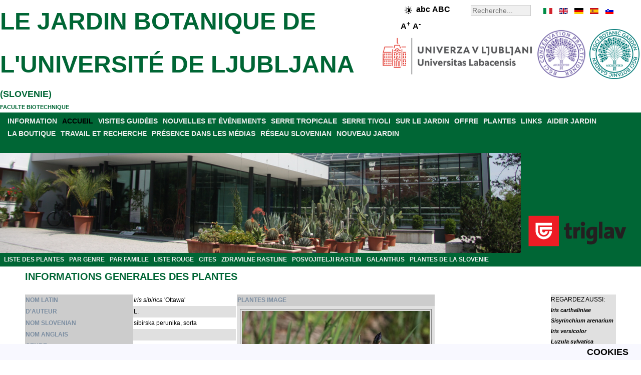

--- FILE ---
content_type: text/html; charset=utf-8
request_url: https://www.botanic-gardens-ljubljana.com/fr/component/plants/iris-sibirica-ottawa/
body_size: 5902
content:
<!DOCTYPE html>
<html xmlns="http://www.w3.org/1999/xhtml" xml:lang="fr" lang="fr">
<head>
<base href="https://www.botanic-gardens-ljubljana.com/" />
	<meta http-equiv="content-type" content="text/html; charset=utf-8" />
	<meta name="keywords" content="Iris sibirica 'Ottawa', L., Iridaceae,  ,  " />
	<meta name="rights" content="Botanični vrt" />
	<meta name="description" content="Iris sibirica 'Ottawa', L., Iridaceae,  ,  - INFORMATIONS GENERALES DES PLANTES" />
	<meta name="generator" content="Botanicni vrt" />
	<title>Iris sibirica 'Ottawa' - LE JARDIN BOTANIQUE DE L'UNIVERSITÉ DE LJUBLJANA</title>
	<link href="/favicon.ico" rel="shortcut icon" type="image/vnd.microsoft.icon" />

<link rel="stylesheet" href="/templates/botanicnivrt/css/template.css" type="text/css" />
<meta name="verify-v1" content="Zz/nmU1eNUTR3n0M+0HENqPPFX8pikanOZ8lE2eeC2w=" />
<meta name="y_key" content="210c6982e1b68241" />
<meta name="robots" content="index,follow" />
<meta name="Author" content="Botanični vrt, info@botanicni-vrt.si" />
<meta name="Copyright" content="2026" />
<meta name="Distribution" content="Global" />
<meta name="Abstract" content="Botanični vrt" />
<meta name="Revisit-After" content="1 Days" />
<meta name="Robots" content="All" />
<meta name="Rating" content="General" />
<meta name="viewport" content="width=device-width, initial-scale=1.0">
<link rel="canonical" href="https://www.botanic-gardens-ljubljana.com/fr/component/plants/iris-sibirica-ottawa/" /><script src="/../templates/botanicnivrt/js/jquery-3.7.1.min.js"></script>
<script src="/../templates/botanicnivrt/js/functions.js"></script>



</head>
<body>
<!-- container -->
<div id="container">
<!-- header -->
<div id="header">
<div class="right_header"><div id="langselect"><ul id="langselen"><li id="lang_fr_it" style="left:0px;width:20px;background:url('/templates/botanicnivrt/images/flag_fr.gif') 0px 0;"><a href="https://www.botanic-gardens-ljubljana.com/it/component/plants/iris-sibirica-ottawa/" title="it" hreflang="it"></a></li><li id="lang_fr_en" style="left:30px;width:20px;background:url('/templates/botanicnivrt/images/flag_fr.gif') -30px 0;"><a href="https://www.botanic-gardens-ljubljana.com/en/component/plants/iris-sibirica-ottawa/" title="en" hreflang="en"></a></li><li id="lang_fr_de" style="left:60px;width:20px;background:url('/templates/botanicnivrt/images/flag_fr.gif') -60px 0;"><a href="https://www.botanic-gardens-ljubljana.com/de/component/plants/iris-sibirica-ottawa/" title="de" hreflang="de"></a></li><li id="lang_fr_es" style="left:90px;width:20px;background:url('/templates/botanicnivrt/images/flag_fr.gif') -90px 0;"><a href="https://www.botanic-gardens-ljubljana.com/es/component/plants/iris-sibirica-ottawa/" title="es" hreflang="es"></a></li><li id="lang_fr_sl" style="background: url('/templates/botanicnivrt/images/flag_fr.gif') -120px 0px; left: 120px; width: 20px;"><a href="https://www.botanicni-vrt.si/component/rastline/iris-sibirica-ottawa" title="slovenski jezik" hreflang="sl"></a></li></ul></div><div class="search">
	<form action="/fr/component/search/" method="post" class="form-inline">
		<label for="mod-search-searchword" class="element-invisible"></label> <input name="searchword" id="mod-search-searchword" maxlength="200"  class="inputbox search-query" type="search" size="20" placeholder="Recherche..." />		<input type="hidden" name="task" value="search" />
		<input type="hidden" name="option" value="com_search" />
		<input type="hidden" name="Itemid" value="" />
	</form>
</div>

<div style="font-size:14px;font-weight:bold;float:right;width:110px;padding:5px;margin-right:15px;margin-top:0px;"><img class="high-contrast" style="border:0px;vertical-align:middle;" src="/../templates/botanicnivrt/images/high-contrast.png" height="15" width="15" alt="High contrast" /><span class="lowercase" style="font-size:16px;">abc</span> <span class="uppercase" style="font-size:16px;">ABC</span>   <span class="largerfont" style="font-size:16px;">A<sup>+</sup></span> <span class="smallerfont" style="font-size:16px;">A<sup>-</sup></span></div><div style="clear: both;"></div></div><div id="right_header_below"><img class="accreditationlogo" width="100" height="100" title="BGCI botanic garden accredited" style="margin-right: auto; margin-left: auto;" alt="BGCI botanic garden accredited" src="/images/bot_vrt/logo-bgci-botanic-garden-accredited-2023-transparent.png"><img class="accreditationlogo" width="100" height="100" title="BGCI conservation practioner accredited" style="margin-right: auto; margin-left: 5px;" alt="BGCI conservation practioner accredited" src="/images/bot_vrt/logo-bgci-conservation-practioner-accredited-2024-transparent.png">
<img class="ul" width="300" height="75" title="BIOTEHNI&#352;KA FAKULTETA" style="margin-right: auto; margin-left: 5px;" alt="BIOTEHNI&#352;KA FAKULTETA" src="/images/bot_vrt/logo-ul-2024.png"></div><div class="left_header"></div><h2 style="color: #006635;"><a style="color: #006635;font-size:18px;" href="https://www.botanic-gardens-ljubljana.com/fr/">LE JARDIN BOTANIQUE DE L'UNIVERSIT&#201; DE LJUBLJANA</a> (SLOVENIE)</h2><a style="color: #006635;" href="http://www.bf.uni-lj.si/en/">FACULTE BIOTECHNIQUE</a><br /></div>
<div style="clear: both;"></div>
<div id="parent" style="background-color:#006635;"><div id="menuarea"><ul class="nav menu menucolor mod-list">
<li class="item-17 parent"><a href="/fr/information" >INFORMATION</a></li><li class="item-934 default current active"><a href="/fr/" >ACCUEIL</a></li><li class="item-11 parent"><a href="/fr/visites-guidees" >VISITES GUIDÉES</a></li><li class="item-225 parent"><a href="/fr/nouvelles-et-evenements" >NOUVELLES ET ÉVÉNEMENTS</a></li><li class="item-433"><a href="/fr/serre-tropicale" >SERRE TROPICALE</a></li><li class="item-111"><a href="/fr/serre-tivoli" >SERRE TIVOLI</a></li><li class="item-373 parent"><a href="/fr/sur-le-jardin" >SUR LE JARDIN</a></li><li class="item-284 parent"><a href="/fr/offre" >OFFRE</a></li><li class="item-64 parent"><a href="/fr/plantes" >PLANTES</a></li><li class="item-26"><a href="/fr/links" target="_blank">LINKS</a></li><li class="item-419 parent"><a href="/fr/aider-jardin" >AIDER JARDIN</a></li><li class="item-30 parent"><a href="/fr/la-boutique" >LA BOUTIQUE</a></li><li class="item-33 parent"><a href="/fr/travail-et-recherche" >TRAVAIL ET RECHERCHE</a></li><li class="item-47"><a href="/fr/presence-dans-les-medias" >PRÉSENCE DANS LES MÉDIAS</a></li><li class="item-49"><a href="/fr/reseau-slovenian" >RÉSEAU SLOVENIAN</a></li><li class="item-53 parent"><a href="/fr/nouveau-jardin" >NOUVEAU JARDIN</a></li></ul>

<br />
</div><div style="clear: both;"></div>
<div style="width:100%;height:200px;position: relative;">
<div class="sponsor" style="width:238px;float:right;"><div class="bannergroupbanner">

	<div class="banneritem">
																																																																			<a
							href="/fr/component/banners/click/15" target="_blank" rel="noopener noreferrer"
							title="ZAVAROVALNICA TRIGLAV">
							<img
								src="https://www.botanicni-vrt.si/images/banners/triglav.png"
								alt="ZAVAROVALNICA TRIGLAV"
								 width="222"								 height="88"							/>
						</a>
																<div class="clr"></div>
	</div>

</div>
</div><div style="margin-right:240px;">
	<img class="headerimage" src="/../templates/botanicnivrt/images/header.jpg" alt="Tropski rastlinjak" width="1280" height="200"  />
</div>
<div style="clear: both;"></div>

</div>

<ul class="nav menu_left mod-list">
<li class="item-179"><a href="/fr/plantes" >LISTE DES PLANTES</a></li><li class="item-210"><a href="/fr/plantes/par-genre" >PAR GENRE</a></li><li class="item-180"><a href="/fr/plantes/par-famille" >PAR FAMILLE</a></li><li class="item-489"><a href="/fr/liste-rouge" >LISTE ROUGE</a></li><li class="item-488"><a href="/fr/cites" >CITES</a></li><li class="item-493"><a href="/fr/zdravilne-rastline" >ZDRAVILNE RASTLINE</a></li><li class="item-181"><a href="/fr/posvojitelji-rastlin" >POSVOJITELJI RASTLIN</a></li><li class="item-442"><a href="/fr/galanthus" >GALANTHUS</a></li><li class="item-760"><a href="/fr/plantes-de-la-slovenie" >PLANTES DE LA SLOVENIE</a></li></ul>


</div><div style="clear: both;"></div>

<div class="middle_header" style="text-align:center;"></div><!-- middle -->

<div id="middle">
<!-- center -->
<div id="contentwrapper">

<!-- left -->
<div id="left">

</div>

<div id="center" style="text-align:left;">




















































































































<div id="system-message-container">
	</div>

<div id="pathway">

</div>
<div class="page-header"><h2>INFORMATIONS GENERALES DES PLANTES</h2></div><br /><div style="float:left; width: 89%;"><table border="0" style="border-collapse: collapse"  align="left"><tr class="d1"><th scope="row" style="text-align: left; background-color: rgb(204, 204, 204); color: rgb(123, 141, 161);">NOM LATIN</th><td><i>Iris sibirica</i> 'Ottawa'</td></tr><tr class="d0"><th scope="row" style="text-align: left; background-color: rgb(204, 204, 204); color: rgb(123, 141, 161);">D'AUTEUR</th><td>L.</td></tr><tr class="d1"><th scope="row" style="text-align: left; background-color: rgb(204, 204, 204); color: rgb(123, 141, 161);">NOM SLOVENIAN</th><td>sibirska perunika, sorta</td></tr><tr class="d0"><th scope="row" style="text-align: left; background-color: rgb(204, 204, 204); color: rgb(123, 141, 161);">NOM ANGLAIS</th><td></td></tr><tr class="d1"><th scope="row" style="text-align: left; background-color: rgb(204, 204, 204); color: rgb(123, 141, 161);">GENRE</th><td><i><a href="/fr/plantes/par-genre#Iris">Iris</a></i></td></tr><tr class="d0"><th scope="row" style="text-align: left; background-color: rgb(204, 204, 204); color: rgb(123, 141, 161);">FAMILLE (LATINE)</th><td><em><a href="/fr/plantes/par-famille#Iridaceae">Iridaceae</a></em></td></tr><tr class="d1"><th scope="row" style="text-align: left; background-color: rgb(204, 204, 204); color: rgb(123, 141, 161);">FAMILLE (SLOVENIAN)</th><td>perunikovke</td></tr><tr class="d0"><th scope="row" style="text-align: left; background-color: rgb(204, 204, 204); color: rgb(123, 141, 161);">ORDRE</th><td></td></tr><tr class="d1"><th scope="row" style="text-align: left; background-color: rgb(204, 204, 204); color: rgb(123, 141, 161);">CLASSE</th><td></td></tr><tr class="d0"><th scope="row" style="text-align: left; background-color: rgb(204, 204, 204); color: rgb(123, 141, 161);">PHYLUM</th><td></td></tr><tr class="d1"><th scope="row" style="text-align: left; background-color: rgb(204, 204, 204); color: rgb(123, 141, 161);">RÈGNE</th><td></td></tr><tr class="d0"><th scope="row" style="text-align: left; background-color: rgb(204, 204, 204); color: rgb(123, 141, 161);">TEMPS DE FLORAISON</th><td></td></tr><tr class="d1"><th scope="row" style="text-align: left; background-color: rgb(204, 204, 204); color: rgb(123, 141, 161);">PRÉVALENCE</th><td>gojeno</td></tr><tr class="d0"><th scope="row" style="text-align: left; background-color: rgb(204, 204, 204); color: rgb(123, 141, 161);">LISTE ROUGE</th><td></td></tr><tr class="d1"><th scope="row" style="text-align: left; background-color: rgb(204, 204, 204); color: rgb(123, 141, 161);">CITES</th><td></td></tr><tr class="d0"><th colspan="2" scope="row" style="text-align: left; background-color: rgb(204, 204, 204); color: rgb(123, 141, 161);">PLANTES POUSSENT DANS (<img align="center" src="/components/com_plants/images/oznaka_zemljevid.png" alt="label" width="15" height="15" border="0"/>) JARDIN PARTIE</th><td></td></tr><tr class="d0"><td colspan="2"><img align="center" src="https://www.botanic-gardens-ljubljana.com/images/rastline_zemljevidi/iris-sibirica-ottawa.png" alt="map" width="401" height="201" border="0" /></td></tr></table><table border="0" style="border-collapse: collapse; text-align: left; margin-left: left; margin-right: auto"><tr><th align="left" scope="row" style="background-color: rgb(204, 204, 204); color: rgb(123, 141, 161);">PLANTES IMAGE</th></tr><tr class="d0"><td><img align="center" src="https://www.botanic-gardens-ljubljana.com/images/rastline/iris-sibirica-ottawa-1399.jpg" border="0" alt="Iris sibirica 'Ottawa'" title="Iris sibirica 'Ottawa', L., Iridaceae,  ,  " width="375" height="250" /></td></tr><tr class="d1"><td><i>Iris sibirica</i> 'Ottawa'</td></tr></table><br /></div><div style="float:left; margin-left:auto; margin-right:right; display:block; border:1; position: static; top: 0;width: 11%; height: auto; z-index: 1; background-color:#e0e0e0;">REGARDEZ AUSSI:<br /><a href="/fr/component/plants/iris-carthaliniae"><i>Iris carthaliniae</i></a><br /><a href="/fr/component/plants/sisyrinchium-arenarium"><i>Sisyrinchium arenarium</i></a><br /><a href="/fr/component/plants/iris-versicolor"><i>Iris versicolor</i></a><br /><a href="/fr/component/plants/luzula-sylvatica"><i>Luzula sylvatica</i></a><br /><a href="/fr/component/plants/lemairocereus-pruinosus"><i>Lemairocereus pruinosus</i></a><br /><a href="/fr/component/plants/festuca-filiformis"><i>Festuca filiformis</i></a><br /></div><table style="width: 100%"><tr><td>&nbsp;</td></tr></table><br /><div style="text-align:center;"><a href="/fr/component/plants/abelmoschus-moschatus">[PREMIÈRE PAGE]</a> <a href="/fr/component/plants/iris-sibirica-my-love">[RETOUR]</a> <a href="/fr/plantes">LA LISTE DES PLANTES</a> <a href="/fr/component/plants/iris-sibirica-roku-ogi">[PROCHAINE]</a> <a href="/fr/component/plants/zygopetalum-sp">[DERNIÈRE PAGE]</a></div><div style="text-align:center;"><a href="/fr/plantes/par-genre">LISTE DES PLANTES PAR GENRE</a> | <a href="/fr/plantes/par-famille">LISTE DES PLANTES PAR FAMILLE</a></div><div style="text-align:center;"><a href="/fr/component/iskalnik">RECHERCHER UNE PLANTE</a></div>
</div>
</div>
<!-- right -->
<div id="right" style="text-align:left;">

<!--
<img style="margin-right: auto; margin-left: auto; display: block;" src="/images/bot_vrt/logo-bgci-botanic-garden-accredited.jpg" alt="BGCI botanic garden accredited" title="BGCI botanic garden accredited" width="180" height="180" />
<br />
<img style="margin-right: auto; margin-left: auto; display: block;" src="/images/bot_vrt/logo-bgci-conservation-practioner-accredited.jpg" alt="BGCI conservation practioner accredited" title="BGCI conservation practioner accredited" width="180" height="180" />
-->

</div>

<div style="clear: both;"></div>

<div id="gardenmoto" style="display: table;text-align:center;background-color:#e0e0e0;width:100%;margin:0px;">
<div style="display: table-cell; vertical-align: middle;"><p style="font-size: 24px;font-family: Helvetica, sans-serif;font-style:italic;">
ÉTABLISSEMENT AVEC TRADITION ET CONNAISSANCES DEPUIS 1810!</p></div>
<div style="display: table-cell; vertical-align: middle;width:182px;">
<img class="logo" style="margin:0;border:0;" src="https://www.botanicni-vrt.si/images/bot_vrt/logotip_215_let.png" alt="logo Jardin Botanique, logo, Le Jardin Botanique de l'université de Ljubljana" title="Le Jardin Botanique de l'université de Ljubljana Logo" width="182" height="200"/></div>
<div style="display: table-cell; vertical-align: middle;"><p style="font-size: 24px;font-family: Helvetica, sans-serif;font-style:italic;">
JARDIN BOTANIQUE DE FETE - BIODIVERSITÉ GARDIEN POUR 215 ANS!</p></div>
</div>

<div style="background-color:#e0e0e0;width:100%;margin:0px;text-align:center;">

<a href="https://www.triglav.si/" target="_blank" rel="noopener noreferrer" title="Zavarovalnica Triglav">
<img class="triglavlogo" src="https://www.botanicni-vrt.si/images/banners/triglav-podpisani-pod-boljsi-svet.jpg" alt="triglav, podpisani pod boljši svet, skupaj z vami" title="Triglav podpisani pod boljši svet. Skupaj z vami." width="1280" height="330"></a>

<br />

<a href="https://www.visitljubljana.com/" target="_blank" rel="noopener noreferrer" title="Turizem Ljubljana">
<img class="tourismlogo" style="margin:0;border:0;" src="https://www.botanicni-vrt.si/images/bot_vrt/logo-tourism-ljubljana.png" alt="logotip turizem ljubljana, logotip, turizem ljubljana, logotip turizem" title="Turizem Ljubljana logotip" width="131" height="100"></a>



<div>

<!--
<div id="bottom-banner" style="float: left;">

</div>
-->


<!-- footer -->
<div id="middle_down" style="text-align:center;">
<ul class="nav menu menu_footer mod-list" id="menu_footer">
<li class="item-55"><a href="/fr/information/contacts" >CONTACTS</a></li><li class="item-976 divider"><span class="separator "> |</span>
</li><li class="item-56"><a href="/fr/information/ou-en-sommes-nous" >OÙ EN SOMMES-NOUS?</a></li><li class="item-977 divider"><span class="separator "> |</span>
</li><li class="item-57"><a href="/fr/information/temps-de-travail-droits-dentree" >TEMPS DE TRAVAIL</a></li><li class="item-978 divider"><span class="separator "> |</span>
</li><li class="item-414"><a href="/fr/about-the-home-page" >ABOUT THE HOME PAGE</a></li><li class="item-979 divider"><span class="separator "> |</span>
</li><li class="item-564"><a href="/fr/issn-c507-5432" >ISSN C507-5432</a></li><li class="item-1400 divider"><span class="separator ">|</span>
</li><li class="item-1401"><a href="/fr/izjava-o-dostopnosti" >IZJAVA O DOSTOPNOSTI</a></li><li class="item-1402 divider"><span class="separator ">|</span>
</li><li class="item-1403"><a href="/cdn-cgi/l/email-protection#fa98958e9b9493999493d48c888eba89939596d4949f8ec5898f98909f998ec7aa958c889b8e949fdfc8ca93949c9588979b9993909f">POVRATNE INFORMACIJE</a></li></ul>

<div style="clear: both;"></div>
<div class="db8sitelastmodified">     
  Dernière modification du site: mardi 20. janvier 2026, 5:54.</div>

<div style="text-align:center;">
	<a style="color:#eeeeee;" href="http://www.botanicni-vrt.si/">&copy; 2026 UNIVERSITY BOTANIC GARDENS LJUBLJANA</a>
</div></div></div>
<!-- cookies --><div id="cookies">	<ul class="nav menu_down mod-list">
<li class="item-605"><a href="/fr/cookies" >COOKIES</a></li></ul>

</div>
<script data-cfasync="false" src="/cdn-cgi/scripts/5c5dd728/cloudflare-static/email-decode.min.js"></script><script>
  (function(i,s,o,g,r,a,m){i['GoogleAnalyticsObject']=r;i[r]=i[r]||function(){
  (i[r].q=i[r].q||[]).push(arguments)},i[r].l=1*new Date();a=s.createElement(o),
  m=s.getElementsByTagName(o)[0];a.async=1;a.src=g;m.parentNode.insertBefore(a,m)
  })(window,document,'script','https://www.google-analytics.com/analytics.js','ga');

  ga('create', 'UA-41766222-1', {'storage': 'none', 'clientId': '1b6f2157df8eb2a8c43559b8c7e43c7e'});
  ga('send', 'pageview', {'anonymizeIp': true});
</script>






    <script async src="https://www.googletagmanager.com/gtag/js?id=G-ZPJRRJPDHX"></script>
    <script>
    window.dataLayer = window.dataLayer || [];
    function gtag(){dataLayer.push(arguments);}
    gtag('js', new Date());

      gtag('config', 'G-ZPJRRJPDHX', {
       client_storage: 'none',
       client_id: '1b6f2157df8eb2a8c43559b8c7e43c7e',
  });
    </script>









<br /><br /></div></div>
</div>
<script defer src="https://static.cloudflareinsights.com/beacon.min.js/vcd15cbe7772f49c399c6a5babf22c1241717689176015" integrity="sha512-ZpsOmlRQV6y907TI0dKBHq9Md29nnaEIPlkf84rnaERnq6zvWvPUqr2ft8M1aS28oN72PdrCzSjY4U6VaAw1EQ==" data-cf-beacon='{"version":"2024.11.0","token":"2849ce6364444f95bb9ef35fb6a7998f","r":1,"server_timing":{"name":{"cfCacheStatus":true,"cfEdge":true,"cfExtPri":true,"cfL4":true,"cfOrigin":true,"cfSpeedBrain":true},"location_startswith":null}}' crossorigin="anonymous"></script>
</body></html>